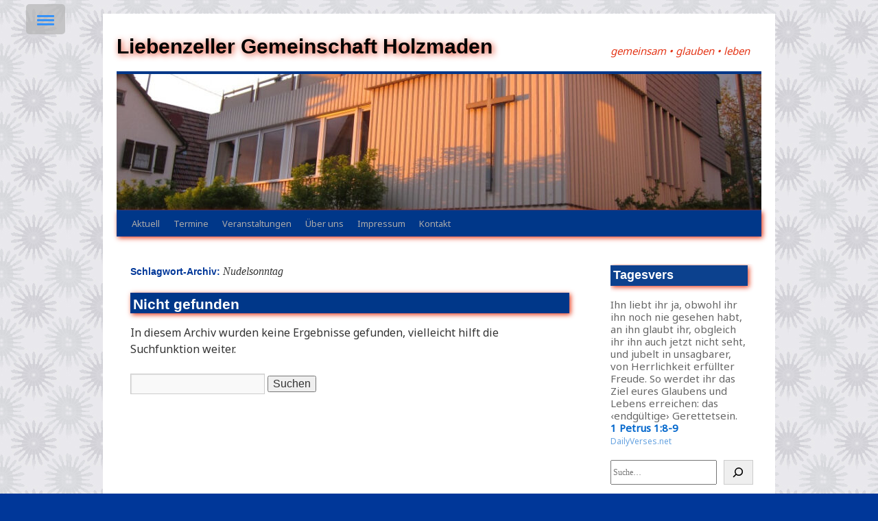

--- FILE ---
content_type: text/html; charset=UTF-8
request_url: https://lgv-holzmaden.de/tag/nudelsonntag/
body_size: 13378
content:
<!DOCTYPE html><html
lang=de><head><meta
charset="UTF-8"><title>
Nudelsonntag | Liebenzeller Gemeinschaft Holzmaden</title><link
rel=profile href=https://gmpg.org/xfn/11><link
rel=stylesheet href=https://lgv-holzmaden.de/wp-content/cache/minify/df6c7.css media=all><link
rel=pingback href=https://lgv-holzmaden.de/xmlrpc.php><meta
name='robots' content='max-image-preview:large'><link
rel=alternate type=application/rss+xml title="Liebenzeller Gemeinschaft Holzmaden &raquo; Feed" href=https://lgv-holzmaden.de/feed/ ><link
rel=alternate type=application/rss+xml title="Liebenzeller Gemeinschaft Holzmaden &raquo; Kommentar-Feed" href=https://lgv-holzmaden.de/comments/feed/ ><link
rel=alternate type=application/rss+xml title="Liebenzeller Gemeinschaft Holzmaden &raquo; Schlagwort-Feed zu Nudelsonntag" href=https://lgv-holzmaden.de/tag/nudelsonntag/feed/ ><style id=wp-img-auto-sizes-contain-inline-css>img:is([sizes=auto i],[sizes^="auto," i]){contain-intrinsic-size:3000px 1500px}
/*# sourceURL=wp-img-auto-sizes-contain-inline-css */</style><style id=wp-emoji-styles-inline-css>img.wp-smiley, img.emoji {
		display: inline !important;
		border: none !important;
		box-shadow: none !important;
		height: 1em !important;
		width: 1em !important;
		margin: 0 0.07em !important;
		vertical-align: -0.1em !important;
		background: none !important;
		padding: 0 !important;
	}
/*# sourceURL=wp-emoji-styles-inline-css */</style><style id=wp-block-library-inline-css>/*<![CDATA[*/:root{--wp-block-synced-color:#7a00df;--wp-block-synced-color--rgb:122,0,223;--wp-bound-block-color:var(--wp-block-synced-color);--wp-editor-canvas-background:#ddd;--wp-admin-theme-color:#007cba;--wp-admin-theme-color--rgb:0,124,186;--wp-admin-theme-color-darker-10:#006ba1;--wp-admin-theme-color-darker-10--rgb:0,107,160.5;--wp-admin-theme-color-darker-20:#005a87;--wp-admin-theme-color-darker-20--rgb:0,90,135;--wp-admin-border-width-focus:2px}@media (min-resolution:192dpi){:root{--wp-admin-border-width-focus:1.5px}}.wp-element-button{cursor:pointer}:root .has-very-light-gray-background-color{background-color:#eee}:root .has-very-dark-gray-background-color{background-color:#313131}:root .has-very-light-gray-color{color:#eee}:root .has-very-dark-gray-color{color:#313131}:root .has-vivid-green-cyan-to-vivid-cyan-blue-gradient-background{background:linear-gradient(135deg,#00d084,#0693e3)}:root .has-purple-crush-gradient-background{background:linear-gradient(135deg,#34e2e4,#4721fb 50%,#ab1dfe)}:root .has-hazy-dawn-gradient-background{background:linear-gradient(135deg,#faaca8,#dad0ec)}:root .has-subdued-olive-gradient-background{background:linear-gradient(135deg,#fafae1,#67a671)}:root .has-atomic-cream-gradient-background{background:linear-gradient(135deg,#fdd79a,#004a59)}:root .has-nightshade-gradient-background{background:linear-gradient(135deg,#330968,#31cdcf)}:root .has-midnight-gradient-background{background:linear-gradient(135deg,#020381,#2874fc)}:root{--wp--preset--font-size--normal:16px;--wp--preset--font-size--huge:42px}.has-regular-font-size{font-size:1em}.has-larger-font-size{font-size:2.625em}.has-normal-font-size{font-size:var(--wp--preset--font-size--normal)}.has-huge-font-size{font-size:var(--wp--preset--font-size--huge)}.has-text-align-center{text-align:center}.has-text-align-left{text-align:left}.has-text-align-right{text-align:right}.has-fit-text{white-space:nowrap!important}#end-resizable-editor-section{display:none}.aligncenter{clear:both}.items-justified-left{justify-content:flex-start}.items-justified-center{justify-content:center}.items-justified-right{justify-content:flex-end}.items-justified-space-between{justify-content:space-between}.screen-reader-text{border:0;clip-path:inset(50%);height:1px;margin:-1px;overflow:hidden;padding:0;position:absolute;width:1px;word-wrap:normal!important}.screen-reader-text:focus{background-color:#ddd;clip-path:none;color:#444;display:block;font-size:1em;height:auto;left:5px;line-height:normal;padding:15px 23px 14px;text-decoration:none;top:5px;width:auto;z-index:100000}html :where(.has-border-color){border-style:solid}html :where([style*=border-top-color]){border-top-style:solid}html :where([style*=border-right-color]){border-right-style:solid}html :where([style*=border-bottom-color]){border-bottom-style:solid}html :where([style*=border-left-color]){border-left-style:solid}html :where([style*=border-width]){border-style:solid}html :where([style*=border-top-width]){border-top-style:solid}html :where([style*=border-right-width]){border-right-style:solid}html :where([style*=border-bottom-width]){border-bottom-style:solid}html :where([style*=border-left-width]){border-left-style:solid}html :where(img[class*=wp-image-]){height:auto;max-width:100%}:where(figure){margin:0 0 1em}html :where(.is-position-sticky){--wp-admin--admin-bar--position-offset:var(--wp-admin--admin-bar--height,0px)}@media screen and (max-width:600px){html :where(.is-position-sticky){--wp-admin--admin-bar--position-offset:0px}}

/*# sourceURL=wp-block-library-inline-css *//*]]>*/</style><style id=wp-block-heading-inline-css>h1:where(.wp-block-heading).has-background,h2:where(.wp-block-heading).has-background,h3:where(.wp-block-heading).has-background,h4:where(.wp-block-heading).has-background,h5:where(.wp-block-heading).has-background,h6:where(.wp-block-heading).has-background{padding:1.25em 2.375em}h1.has-text-align-left[style*=writing-mode]:where([style*=vertical-lr]),h1.has-text-align-right[style*=writing-mode]:where([style*=vertical-rl]),h2.has-text-align-left[style*=writing-mode]:where([style*=vertical-lr]),h2.has-text-align-right[style*=writing-mode]:where([style*=vertical-rl]),h3.has-text-align-left[style*=writing-mode]:where([style*=vertical-lr]),h3.has-text-align-right[style*=writing-mode]:where([style*=vertical-rl]),h4.has-text-align-left[style*=writing-mode]:where([style*=vertical-lr]),h4.has-text-align-right[style*=writing-mode]:where([style*=vertical-rl]),h5.has-text-align-left[style*=writing-mode]:where([style*=vertical-lr]),h5.has-text-align-right[style*=writing-mode]:where([style*=vertical-rl]),h6.has-text-align-left[style*=writing-mode]:where([style*=vertical-lr]),h6.has-text-align-right[style*=writing-mode]:where([style*=vertical-rl]){rotate:180deg}
/*# sourceURL=https://lgv-holzmaden.de/wp-includes/blocks/heading/style.min.css */</style><style id=wp-block-image-inline-css>/*<![CDATA[*/.wp-block-image>a,.wp-block-image>figure>a{display:inline-block}.wp-block-image img{box-sizing:border-box;height:auto;max-width:100%;vertical-align:bottom}@media not (prefers-reduced-motion){.wp-block-image img.hide{visibility:hidden}.wp-block-image img.show{animation:show-content-image .4s}}.wp-block-image[style*=border-radius] img,.wp-block-image[style*=border-radius]>a{border-radius:inherit}.wp-block-image.has-custom-border img{box-sizing:border-box}.wp-block-image.aligncenter{text-align:center}.wp-block-image.alignfull>a,.wp-block-image.alignwide>a{width:100%}.wp-block-image.alignfull img,.wp-block-image.alignwide img{height:auto;width:100%}.wp-block-image .aligncenter,.wp-block-image .alignleft,.wp-block-image .alignright,.wp-block-image.aligncenter,.wp-block-image.alignleft,.wp-block-image.alignright{display:table}.wp-block-image .aligncenter>figcaption,.wp-block-image .alignleft>figcaption,.wp-block-image .alignright>figcaption,.wp-block-image.aligncenter>figcaption,.wp-block-image.alignleft>figcaption,.wp-block-image.alignright>figcaption{caption-side:bottom;display:table-caption}.wp-block-image .alignleft{float:left;margin:.5em 1em .5em 0}.wp-block-image .alignright{float:right;margin:.5em 0 .5em 1em}.wp-block-image .aligncenter{margin-left:auto;margin-right:auto}.wp-block-image :where(figcaption){margin-bottom:1em;margin-top:.5em}.wp-block-image.is-style-circle-mask img{border-radius:9999px}@supports ((-webkit-mask-image:none) or (mask-image:none)) or (-webkit-mask-image:none){.wp-block-image.is-style-circle-mask img{border-radius:0;-webkit-mask-image:url('data:image/svg+xml;utf8,<svg viewBox="0 0 100 100" xmlns=http://www.w3.org/2000/svg><circle cx=50 cy=50 r=50 /></svg>');mask-image:url('data:image/svg+xml;utf8,<svg viewBox="0 0 100 100" xmlns=http://www.w3.org/2000/svg><circle cx=50 cy=50 r=50 /></svg>');mask-mode:alpha;-webkit-mask-position:center;mask-position:center;-webkit-mask-repeat:no-repeat;mask-repeat:no-repeat;-webkit-mask-size:contain;mask-size:contain}}:root :where(.wp-block-image.is-style-rounded img,.wp-block-image .is-style-rounded img){border-radius:9999px}.wp-block-image figure{margin:0}.wp-lightbox-container{display:flex;flex-direction:column;position:relative}.wp-lightbox-container img{cursor:zoom-in}.wp-lightbox-container img:hover+button{opacity:1}.wp-lightbox-container button{align-items:center;backdrop-filter:blur(16px) saturate(180%);background-color:#5a5a5a40;border:none;border-radius:4px;cursor:zoom-in;display:flex;height:20px;justify-content:center;opacity:0;padding:0;position:absolute;right:16px;text-align:center;top:16px;width:20px;z-index:100}@media not (prefers-reduced-motion){.wp-lightbox-container button{transition:opacity .2s ease}}.wp-lightbox-container button:focus-visible{outline:3px auto #5a5a5a40;outline:3px auto -webkit-focus-ring-color;outline-offset:3px}.wp-lightbox-container button:hover{cursor:pointer;opacity:1}.wp-lightbox-container button:focus{opacity:1}.wp-lightbox-container button:focus,.wp-lightbox-container button:hover,.wp-lightbox-container button:not(:hover):not(:active):not(.has-background){background-color:#5a5a5a40;border:none}.wp-lightbox-overlay{box-sizing:border-box;cursor:zoom-out;height:100vh;left:0;overflow:hidden;position:fixed;top:0;visibility:hidden;width:100%;z-index:100000}.wp-lightbox-overlay .close-button{align-items:center;cursor:pointer;display:flex;justify-content:center;min-height:40px;min-width:40px;padding:0;position:absolute;right:calc(env(safe-area-inset-right) + 16px);top:calc(env(safe-area-inset-top) + 16px);z-index:5000000}.wp-lightbox-overlay .close-button:focus,.wp-lightbox-overlay .close-button:hover,.wp-lightbox-overlay .close-button:not(:hover):not(:active):not(.has-background){background:none;border:none}.wp-lightbox-overlay .lightbox-image-container{height:var(--wp--lightbox-container-height);left:50%;overflow:hidden;position:absolute;top:50%;transform:translate(-50%,-50%);transform-origin:top left;width:var(--wp--lightbox-container-width);z-index:9999999999}.wp-lightbox-overlay .wp-block-image{align-items:center;box-sizing:border-box;display:flex;height:100%;justify-content:center;margin:0;position:relative;transform-origin:0 0;width:100%;z-index:3000000}.wp-lightbox-overlay .wp-block-image img{height:var(--wp--lightbox-image-height);min-height:var(--wp--lightbox-image-height);min-width:var(--wp--lightbox-image-width);width:var(--wp--lightbox-image-width)}.wp-lightbox-overlay .wp-block-image figcaption{display:none}.wp-lightbox-overlay button{background:none;border:none}.wp-lightbox-overlay .scrim{background-color:#fff;height:100%;opacity:.9;position:absolute;width:100%;z-index:2000000}.wp-lightbox-overlay.active{visibility:visible}@media not (prefers-reduced-motion){.wp-lightbox-overlay.active{animation:turn-on-visibility .25s both}.wp-lightbox-overlay.active img{animation:turn-on-visibility .35s both}.wp-lightbox-overlay.show-closing-animation:not(.active){animation:turn-off-visibility .35s both}.wp-lightbox-overlay.show-closing-animation:not(.active) img{animation:turn-off-visibility .25s both}.wp-lightbox-overlay.zoom.active{animation:none;opacity:1;visibility:visible}.wp-lightbox-overlay.zoom.active .lightbox-image-container{animation:lightbox-zoom-in .4s}.wp-lightbox-overlay.zoom.active .lightbox-image-container img{animation:none}.wp-lightbox-overlay.zoom.active .scrim{animation:turn-on-visibility .4s forwards}.wp-lightbox-overlay.zoom.show-closing-animation:not(.active){animation:none}.wp-lightbox-overlay.zoom.show-closing-animation:not(.active) .lightbox-image-container{animation:lightbox-zoom-out .4s}.wp-lightbox-overlay.zoom.show-closing-animation:not(.active) .lightbox-image-container img{animation:none}.wp-lightbox-overlay.zoom.show-closing-animation:not(.active) .scrim{animation:turn-off-visibility .4s forwards}}@keyframes show-content-image{0%{visibility:hidden}99%{visibility:hidden}to{visibility:visible}}@keyframes turn-on-visibility{0%{opacity:0}to{opacity:1}}@keyframes turn-off-visibility{0%{opacity:1;visibility:visible}99%{opacity:0;visibility:visible}to{opacity:0;visibility:hidden}}@keyframes lightbox-zoom-in{0%{transform:translate(calc((-100vw + var(--wp--lightbox-scrollbar-width))/2 + var(--wp--lightbox-initial-left-position)),calc(-50vh + var(--wp--lightbox-initial-top-position))) scale(var(--wp--lightbox-scale))}to{transform:translate(-50%,-50%) scale(1)}}@keyframes lightbox-zoom-out{0%{transform:translate(-50%,-50%) scale(1);visibility:visible}99%{visibility:visible}to{transform:translate(calc((-100vw + var(--wp--lightbox-scrollbar-width))/2 + var(--wp--lightbox-initial-left-position)),calc(-50vh + var(--wp--lightbox-initial-top-position))) scale(var(--wp--lightbox-scale));visibility:hidden}}
/*# sourceURL=https://lgv-holzmaden.de/wp-includes/blocks/image/style.min.css *//*]]>*/</style><style id=wp-block-image-theme-inline-css>:root :where(.wp-block-image figcaption){color:#555;font-size:13px;text-align:center}.is-dark-theme :root :where(.wp-block-image figcaption){color:#ffffffa6}.wp-block-image{margin:0 0 1em}
/*# sourceURL=https://lgv-holzmaden.de/wp-includes/blocks/image/theme.min.css */</style><style id=wp-block-search-inline-css>.wp-block-search__button{margin-left:10px;word-break:normal}.wp-block-search__button.has-icon{line-height:0}.wp-block-search__button svg{height:1.25em;min-height:24px;min-width:24px;width:1.25em;fill:currentColor;vertical-align:text-bottom}:where(.wp-block-search__button){border:1px solid #ccc;padding:6px 10px}.wp-block-search__inside-wrapper{display:flex;flex:auto;flex-wrap:nowrap;max-width:100%}.wp-block-search__label{width:100%}.wp-block-search.wp-block-search__button-only .wp-block-search__button{box-sizing:border-box;display:flex;flex-shrink:0;justify-content:center;margin-left:0;max-width:100%}.wp-block-search.wp-block-search__button-only .wp-block-search__inside-wrapper{min-width:0!important;transition-property:width}.wp-block-search.wp-block-search__button-only .wp-block-search__input{flex-basis:100%;transition-duration:.3s}.wp-block-search.wp-block-search__button-only.wp-block-search__searchfield-hidden,.wp-block-search.wp-block-search__button-only.wp-block-search__searchfield-hidden .wp-block-search__inside-wrapper{overflow:hidden}.wp-block-search.wp-block-search__button-only.wp-block-search__searchfield-hidden .wp-block-search__input{border-left-width:0!important;border-right-width:0!important;flex-basis:0;flex-grow:0;margin:0;min-width:0!important;padding-left:0!important;padding-right:0!important;width:0!important}:where(.wp-block-search__input){appearance:none;border:1px solid #949494;flex-grow:1;font-family:inherit;font-size:inherit;font-style:inherit;font-weight:inherit;letter-spacing:inherit;line-height:inherit;margin-left:0;margin-right:0;min-width:3rem;padding:8px;text-decoration:unset!important;text-transform:inherit}:where(.wp-block-search__button-inside .wp-block-search__inside-wrapper){background-color:#fff;border:1px solid #949494;box-sizing:border-box;padding:4px}:where(.wp-block-search__button-inside .wp-block-search__inside-wrapper) .wp-block-search__input{border:none;border-radius:0;padding:0 4px}:where(.wp-block-search__button-inside .wp-block-search__inside-wrapper) .wp-block-search__input:focus{outline:none}:where(.wp-block-search__button-inside .wp-block-search__inside-wrapper) :where(.wp-block-search__button){padding:4px 8px}.wp-block-search.aligncenter .wp-block-search__inside-wrapper{margin:auto}.wp-block[data-align=right] .wp-block-search.wp-block-search__button-only .wp-block-search__inside-wrapper{float:right}
/*# sourceURL=https://lgv-holzmaden.de/wp-includes/blocks/search/style.min.css */</style><style id=wp-block-search-theme-inline-css>.wp-block-search .wp-block-search__label{font-weight:700}.wp-block-search__button{border:1px solid #ccc;padding:.375em .625em}
/*# sourceURL=https://lgv-holzmaden.de/wp-includes/blocks/search/theme.min.css */</style><style id=wp-block-columns-inline-css>.wp-block-columns{box-sizing:border-box;display:flex;flex-wrap:wrap!important}@media (min-width:782px){.wp-block-columns{flex-wrap:nowrap!important}}.wp-block-columns{align-items:normal!important}.wp-block-columns.are-vertically-aligned-top{align-items:flex-start}.wp-block-columns.are-vertically-aligned-center{align-items:center}.wp-block-columns.are-vertically-aligned-bottom{align-items:flex-end}@media (max-width:781px){.wp-block-columns:not(.is-not-stacked-on-mobile)>.wp-block-column{flex-basis:100%!important}}@media (min-width:782px){.wp-block-columns:not(.is-not-stacked-on-mobile)>.wp-block-column{flex-basis:0;flex-grow:1}.wp-block-columns:not(.is-not-stacked-on-mobile)>.wp-block-column[style*=flex-basis]{flex-grow:0}}.wp-block-columns.is-not-stacked-on-mobile{flex-wrap:nowrap!important}.wp-block-columns.is-not-stacked-on-mobile>.wp-block-column{flex-basis:0;flex-grow:1}.wp-block-columns.is-not-stacked-on-mobile>.wp-block-column[style*=flex-basis]{flex-grow:0}:where(.wp-block-columns){margin-bottom:1.75em}:where(.wp-block-columns.has-background){padding:1.25em 2.375em}.wp-block-column{flex-grow:1;min-width:0;overflow-wrap:break-word;word-break:break-word}.wp-block-column.is-vertically-aligned-top{align-self:flex-start}.wp-block-column.is-vertically-aligned-center{align-self:center}.wp-block-column.is-vertically-aligned-bottom{align-self:flex-end}.wp-block-column.is-vertically-aligned-stretch{align-self:stretch}.wp-block-column.is-vertically-aligned-bottom,.wp-block-column.is-vertically-aligned-center,.wp-block-column.is-vertically-aligned-top{width:100%}
/*# sourceURL=https://lgv-holzmaden.de/wp-includes/blocks/columns/style.min.css */</style><style id=global-styles-inline-css>/*<![CDATA[*/:root{--wp--preset--aspect-ratio--square: 1;--wp--preset--aspect-ratio--4-3: 4/3;--wp--preset--aspect-ratio--3-4: 3/4;--wp--preset--aspect-ratio--3-2: 3/2;--wp--preset--aspect-ratio--2-3: 2/3;--wp--preset--aspect-ratio--16-9: 16/9;--wp--preset--aspect-ratio--9-16: 9/16;--wp--preset--color--black: #000;--wp--preset--color--cyan-bluish-gray: #abb8c3;--wp--preset--color--white: #fff;--wp--preset--color--pale-pink: #f78da7;--wp--preset--color--vivid-red: #cf2e2e;--wp--preset--color--luminous-vivid-orange: #ff6900;--wp--preset--color--luminous-vivid-amber: #fcb900;--wp--preset--color--light-green-cyan: #7bdcb5;--wp--preset--color--vivid-green-cyan: #00d084;--wp--preset--color--pale-cyan-blue: #8ed1fc;--wp--preset--color--vivid-cyan-blue: #0693e3;--wp--preset--color--vivid-purple: #9b51e0;--wp--preset--color--blue: #0066cc;--wp--preset--color--medium-gray: #666;--wp--preset--color--light-gray: #f1f1f1;--wp--preset--gradient--vivid-cyan-blue-to-vivid-purple: linear-gradient(135deg,rgb(6,147,227) 0%,rgb(155,81,224) 100%);--wp--preset--gradient--light-green-cyan-to-vivid-green-cyan: linear-gradient(135deg,rgb(122,220,180) 0%,rgb(0,208,130) 100%);--wp--preset--gradient--luminous-vivid-amber-to-luminous-vivid-orange: linear-gradient(135deg,rgb(252,185,0) 0%,rgb(255,105,0) 100%);--wp--preset--gradient--luminous-vivid-orange-to-vivid-red: linear-gradient(135deg,rgb(255,105,0) 0%,rgb(207,46,46) 100%);--wp--preset--gradient--very-light-gray-to-cyan-bluish-gray: linear-gradient(135deg,rgb(238,238,238) 0%,rgb(169,184,195) 100%);--wp--preset--gradient--cool-to-warm-spectrum: linear-gradient(135deg,rgb(74,234,220) 0%,rgb(151,120,209) 20%,rgb(207,42,186) 40%,rgb(238,44,130) 60%,rgb(251,105,98) 80%,rgb(254,248,76) 100%);--wp--preset--gradient--blush-light-purple: linear-gradient(135deg,rgb(255,206,236) 0%,rgb(152,150,240) 100%);--wp--preset--gradient--blush-bordeaux: linear-gradient(135deg,rgb(254,205,165) 0%,rgb(254,45,45) 50%,rgb(107,0,62) 100%);--wp--preset--gradient--luminous-dusk: linear-gradient(135deg,rgb(255,203,112) 0%,rgb(199,81,192) 50%,rgb(65,88,208) 100%);--wp--preset--gradient--pale-ocean: linear-gradient(135deg,rgb(255,245,203) 0%,rgb(182,227,212) 50%,rgb(51,167,181) 100%);--wp--preset--gradient--electric-grass: linear-gradient(135deg,rgb(202,248,128) 0%,rgb(113,206,126) 100%);--wp--preset--gradient--midnight: linear-gradient(135deg,rgb(2,3,129) 0%,rgb(40,116,252) 100%);--wp--preset--font-size--small: 13px;--wp--preset--font-size--medium: 20px;--wp--preset--font-size--large: 36px;--wp--preset--font-size--x-large: 42px;--wp--preset--spacing--20: 0.44rem;--wp--preset--spacing--30: 0.67rem;--wp--preset--spacing--40: 1rem;--wp--preset--spacing--50: 1.5rem;--wp--preset--spacing--60: 2.25rem;--wp--preset--spacing--70: 3.38rem;--wp--preset--spacing--80: 5.06rem;--wp--preset--shadow--natural: 6px 6px 9px rgba(0, 0, 0, 0.2);--wp--preset--shadow--deep: 12px 12px 50px rgba(0, 0, 0, 0.4);--wp--preset--shadow--sharp: 6px 6px 0px rgba(0, 0, 0, 0.2);--wp--preset--shadow--outlined: 6px 6px 0px -3px rgb(255, 255, 255), 6px 6px rgb(0, 0, 0);--wp--preset--shadow--crisp: 6px 6px 0px rgb(0, 0, 0);}:where(.is-layout-flex){gap: 0.5em;}:where(.is-layout-grid){gap: 0.5em;}body .is-layout-flex{display: flex;}.is-layout-flex{flex-wrap: wrap;align-items: center;}.is-layout-flex > :is(*, div){margin: 0;}body .is-layout-grid{display: grid;}.is-layout-grid > :is(*, div){margin: 0;}:where(.wp-block-columns.is-layout-flex){gap: 2em;}:where(.wp-block-columns.is-layout-grid){gap: 2em;}:where(.wp-block-post-template.is-layout-flex){gap: 1.25em;}:where(.wp-block-post-template.is-layout-grid){gap: 1.25em;}.has-black-color{color: var(--wp--preset--color--black) !important;}.has-cyan-bluish-gray-color{color: var(--wp--preset--color--cyan-bluish-gray) !important;}.has-white-color{color: var(--wp--preset--color--white) !important;}.has-pale-pink-color{color: var(--wp--preset--color--pale-pink) !important;}.has-vivid-red-color{color: var(--wp--preset--color--vivid-red) !important;}.has-luminous-vivid-orange-color{color: var(--wp--preset--color--luminous-vivid-orange) !important;}.has-luminous-vivid-amber-color{color: var(--wp--preset--color--luminous-vivid-amber) !important;}.has-light-green-cyan-color{color: var(--wp--preset--color--light-green-cyan) !important;}.has-vivid-green-cyan-color{color: var(--wp--preset--color--vivid-green-cyan) !important;}.has-pale-cyan-blue-color{color: var(--wp--preset--color--pale-cyan-blue) !important;}.has-vivid-cyan-blue-color{color: var(--wp--preset--color--vivid-cyan-blue) !important;}.has-vivid-purple-color{color: var(--wp--preset--color--vivid-purple) !important;}.has-black-background-color{background-color: var(--wp--preset--color--black) !important;}.has-cyan-bluish-gray-background-color{background-color: var(--wp--preset--color--cyan-bluish-gray) !important;}.has-white-background-color{background-color: var(--wp--preset--color--white) !important;}.has-pale-pink-background-color{background-color: var(--wp--preset--color--pale-pink) !important;}.has-vivid-red-background-color{background-color: var(--wp--preset--color--vivid-red) !important;}.has-luminous-vivid-orange-background-color{background-color: var(--wp--preset--color--luminous-vivid-orange) !important;}.has-luminous-vivid-amber-background-color{background-color: var(--wp--preset--color--luminous-vivid-amber) !important;}.has-light-green-cyan-background-color{background-color: var(--wp--preset--color--light-green-cyan) !important;}.has-vivid-green-cyan-background-color{background-color: var(--wp--preset--color--vivid-green-cyan) !important;}.has-pale-cyan-blue-background-color{background-color: var(--wp--preset--color--pale-cyan-blue) !important;}.has-vivid-cyan-blue-background-color{background-color: var(--wp--preset--color--vivid-cyan-blue) !important;}.has-vivid-purple-background-color{background-color: var(--wp--preset--color--vivid-purple) !important;}.has-black-border-color{border-color: var(--wp--preset--color--black) !important;}.has-cyan-bluish-gray-border-color{border-color: var(--wp--preset--color--cyan-bluish-gray) !important;}.has-white-border-color{border-color: var(--wp--preset--color--white) !important;}.has-pale-pink-border-color{border-color: var(--wp--preset--color--pale-pink) !important;}.has-vivid-red-border-color{border-color: var(--wp--preset--color--vivid-red) !important;}.has-luminous-vivid-orange-border-color{border-color: var(--wp--preset--color--luminous-vivid-orange) !important;}.has-luminous-vivid-amber-border-color{border-color: var(--wp--preset--color--luminous-vivid-amber) !important;}.has-light-green-cyan-border-color{border-color: var(--wp--preset--color--light-green-cyan) !important;}.has-vivid-green-cyan-border-color{border-color: var(--wp--preset--color--vivid-green-cyan) !important;}.has-pale-cyan-blue-border-color{border-color: var(--wp--preset--color--pale-cyan-blue) !important;}.has-vivid-cyan-blue-border-color{border-color: var(--wp--preset--color--vivid-cyan-blue) !important;}.has-vivid-purple-border-color{border-color: var(--wp--preset--color--vivid-purple) !important;}.has-vivid-cyan-blue-to-vivid-purple-gradient-background{background: var(--wp--preset--gradient--vivid-cyan-blue-to-vivid-purple) !important;}.has-light-green-cyan-to-vivid-green-cyan-gradient-background{background: var(--wp--preset--gradient--light-green-cyan-to-vivid-green-cyan) !important;}.has-luminous-vivid-amber-to-luminous-vivid-orange-gradient-background{background: var(--wp--preset--gradient--luminous-vivid-amber-to-luminous-vivid-orange) !important;}.has-luminous-vivid-orange-to-vivid-red-gradient-background{background: var(--wp--preset--gradient--luminous-vivid-orange-to-vivid-red) !important;}.has-very-light-gray-to-cyan-bluish-gray-gradient-background{background: var(--wp--preset--gradient--very-light-gray-to-cyan-bluish-gray) !important;}.has-cool-to-warm-spectrum-gradient-background{background: var(--wp--preset--gradient--cool-to-warm-spectrum) !important;}.has-blush-light-purple-gradient-background{background: var(--wp--preset--gradient--blush-light-purple) !important;}.has-blush-bordeaux-gradient-background{background: var(--wp--preset--gradient--blush-bordeaux) !important;}.has-luminous-dusk-gradient-background{background: var(--wp--preset--gradient--luminous-dusk) !important;}.has-pale-ocean-gradient-background{background: var(--wp--preset--gradient--pale-ocean) !important;}.has-electric-grass-gradient-background{background: var(--wp--preset--gradient--electric-grass) !important;}.has-midnight-gradient-background{background: var(--wp--preset--gradient--midnight) !important;}.has-small-font-size{font-size: var(--wp--preset--font-size--small) !important;}.has-medium-font-size{font-size: var(--wp--preset--font-size--medium) !important;}.has-large-font-size{font-size: var(--wp--preset--font-size--large) !important;}.has-x-large-font-size{font-size: var(--wp--preset--font-size--x-large) !important;}
:where(.wp-block-columns.is-layout-flex){gap: 2em;}:where(.wp-block-columns.is-layout-grid){gap: 2em;}
/*# sourceURL=global-styles-inline-css *//*]]>*/</style><style id=core-block-supports-inline-css>.wp-container-core-columns-is-layout-9d6595d7{flex-wrap:nowrap;}
/*# sourceURL=core-block-supports-inline-css */</style><style id=classic-theme-styles-inline-css>/*! This file is auto-generated */
.wp-block-button__link{color:#fff;background-color:#32373c;border-radius:9999px;box-shadow:none;text-decoration:none;padding:calc(.667em + 2px) calc(1.333em + 2px);font-size:1.125em}.wp-block-file__button{background:#32373c;color:#fff;text-decoration:none}
/*# sourceURL=/wp-includes/css/classic-themes.min.css */</style><link
rel=stylesheet href=https://lgv-holzmaden.de/wp-content/cache/minify/e7fd9.css media=all> <script src=https://lgv-holzmaden.de/wp-content/cache/minify/65939.js></script> <link
rel=https://api.w.org/ href=https://lgv-holzmaden.de/wp-json/ ><link
rel=alternate title=JSON type=application/json href=https://lgv-holzmaden.de/wp-json/wp/v2/tags/45><link
rel=EditURI type=application/rsd+xml title=RSD href=https://lgv-holzmaden.de/xmlrpc.php?rsd><meta
name="generator" content="WordPress 6.9"><style media=screen>body{ font-family:"Noto Sans", arial, sans-serif;}
	h1{ font-family:"Noto Sans", arial, sans-serif;}
	h2{ font-family:"Noto Sans", arial, sans-serif;}
	h3{ font-family:"Noto Sans", arial, sans-serif;}
	h6{ font-family:"Noto Sans", arial, sans-serif;}
	blockquote{ font-family:"Noto Sans", arial, sans-serif;}
	p{ font-family:"Noto Sans", arial, sans-serif;}
	li{ font-family:"Noto Sans", arial, sans-serif;}
	h5{ font-family:"Square Peg", arial, sans-serif;}
	h6{ font-family:"Square Peg", arial, sans-serif;}
	blockquote{ font-family:"Noto Serif", arial, sans-serif;}</style><style id=custom-background-css>body.custom-background { background-color: #003799; background-image: url("https://missionsheim.de/wp-content/uploads/2023/01/CountrySuncGwendrilla_gray.jpg"); background-position: left top; background-size: auto; background-repeat: repeat; background-attachment: fixed; }</style><link
rel=icon href=https://lgv-holzmaden.de/wp-content/uploads/2023/01/cropped-LGV-Logo-ohne-text-RGB-e1674845249541-32x32.gif sizes=32x32><link
rel=icon href=https://lgv-holzmaden.de/wp-content/uploads/2023/01/cropped-LGV-Logo-ohne-text-RGB-e1674845249541-192x192.gif sizes=192x192><link
rel=apple-touch-icon href=https://lgv-holzmaden.de/wp-content/uploads/2023/01/cropped-LGV-Logo-ohne-text-RGB-e1674845249541-180x180.gif><meta
name="msapplication-TileImage" content="https://lgv-holzmaden.de/wp-content/uploads/2023/01/cropped-LGV-Logo-ohne-text-RGB-e1674845249541-270x270.gif"><link
rel=stylesheet href=https://lgv-holzmaden.de/wp-content/cache/minify/18889.css media=all></head><body
class="archive tag tag-nudelsonntag tag-45 custom-background wp-theme-twentyten">
<button
type=button  aria-controls=rmp-container-248 aria-label="Menu Trigger" id=rmp_menu_trigger-248  class="rmp_menu_trigger rmp-menu-trigger-boring">
<span
class=rmp-trigger-box>
<span
class=responsive-menu-pro-inner></span>
</span>
</button><div
id=rmp-container-248 class="rmp-container rmp-container rmp-slide-left"><div
id=rmp-menu-title-248 class=rmp-menu-title>
<a
href=https://missionsheim.de target=_self class=rmp-menu-title-link id=rmp-menu-title-link>
<img
class=rmp-menu-title-image src=https://missionsheim.de/wp-content/uploads/2023/05/LGV_Logo_848x848_effect.png alt width=100 height=100><span>Liebenzeller Gemeinschaft Holzmaden</span>		</a></div><div
id=rmp-menu-wrap-248 class=rmp-menu-wrap><ul
id=rmp-menu-248 class=rmp-menu role=menubar aria-label=Menue><li
id=rmp-menu-item-270 class=" menu-item menu-item-type-post_type menu-item-object-page menu-item-home rmp-menu-item rmp-menu-top-level-item" role=none><a
href=https://lgv-holzmaden.de/  class=rmp-menu-item-link  role=menuitem  >Aktuell</a></li><li
id=rmp-menu-item-1458 class=" menu-item menu-item-type-custom menu-item-object-custom menu-item-has-children rmp-menu-item rmp-menu-item-has-children rmp-menu-top-level-item" role=none><a
href=#  class=rmp-menu-item-link  role=menuitem  >Termine<div
class=rmp-menu-subarrow><span
class="rmp-font-icon dashicons dashicons-arrow-up-alt2 "></span></div></a><ul
aria-label=Termine
role=menu data-depth=2
class="rmp-submenu rmp-submenu-depth-1"><li
id=rmp-menu-item-279 class=" menu-item menu-item-type-post_type menu-item-object-page rmp-menu-item rmp-menu-sub-level-item" role=none><a
href=https://lgv-holzmaden.de/veranstaltungen/  class=rmp-menu-item-link  role=menuitem  >Veranstaltungen</a></li><li
id=rmp-menu-item-271 class=" menu-item menu-item-type-post_type menu-item-object-page rmp-menu-item rmp-menu-sub-level-item" role=none><a
href=https://lgv-holzmaden.de/veranstaltungskalender/  class=rmp-menu-item-link  role=menuitem  >Terminliste</a></li><li
id=rmp-menu-item-401 class=" menu-item menu-item-type-post_type menu-item-object-page rmp-menu-item rmp-menu-sub-level-item" role=none><a
href=https://lgv-holzmaden.de/veranstaltungen/kalender/  class=rmp-menu-item-link  role=menuitem  >Kalender</a></li></ul></li><li
id=rmp-menu-item-1460 class=" menu-item menu-item-type-custom menu-item-object-custom menu-item-has-children rmp-menu-item rmp-menu-item-has-children rmp-menu-top-level-item" role=none><a
href=#  class=rmp-menu-item-link  role=menuitem  >Veranstaltungen<div
class=rmp-menu-subarrow><span
class="rmp-font-icon dashicons dashicons-arrow-up-alt2 "></span></div></a><ul
aria-label=Veranstaltungen
role=menu data-depth=2
class="rmp-submenu rmp-submenu-depth-1"><li
id=rmp-menu-item-272 class=" menu-item menu-item-type-post_type menu-item-object-page rmp-menu-item rmp-menu-sub-level-item" role=none><a
href=https://lgv-holzmaden.de/veranstaltungen/gottesdienst/  class=rmp-menu-item-link  role=menuitem  >Gottesdienst</a></li><li
id=rmp-menu-item-278 class=" menu-item menu-item-type-post_type menu-item-object-page rmp-menu-item rmp-menu-sub-level-item" role=none><a
href=https://lgv-holzmaden.de/aufatmen/  class=rmp-menu-item-link  role=menuitem  >Frauentreff Aufatmen</a></li><li
id=rmp-menu-item-395 class=" menu-item menu-item-type-post_type menu-item-object-page rmp-menu-item rmp-menu-sub-level-item" role=none><a
href=https://lgv-holzmaden.de/mip/  class=rmp-menu-item-link  role=menuitem  >Moms in Prayer</a></li><li
id=rmp-menu-item-277 class=" menu-item menu-item-type-post_type menu-item-object-page rmp-menu-item rmp-menu-sub-level-item" role=none><a
href=https://lgv-holzmaden.de/veranstaltungen/nudelsonntag/  class=rmp-menu-item-link  role=menuitem  >Nudelsonntag</a></li></ul></li><li
id=rmp-menu-item-1461 class=" menu-item menu-item-type-custom menu-item-object-custom menu-item-has-children rmp-menu-item rmp-menu-item-has-children rmp-menu-top-level-item" role=none><a
href=#  class=rmp-menu-item-link  role=menuitem  >Über uns<div
class=rmp-menu-subarrow><span
class="rmp-font-icon dashicons dashicons-arrow-up-alt2 "></span></div></a><ul
aria-label="Über uns"
role=menu data-depth=2
class="rmp-submenu rmp-submenu-depth-1"><li
id=rmp-menu-item-396 class=" menu-item menu-item-type-post_type menu-item-object-page menu-item-has-children rmp-menu-item rmp-menu-item-has-children rmp-menu-sub-level-item" role=none><a
href=https://lgv-holzmaden.de/ueber-uns/  class=rmp-menu-item-link  role=menuitem  >Über uns<div
class=rmp-menu-subarrow><span
class="rmp-font-icon dashicons dashicons-arrow-up-alt2 "></span></div></a><ul
aria-label="Über uns"
role=menu data-depth=3
class="rmp-submenu rmp-submenu-depth-2"><li
id=rmp-menu-item-420 class=" menu-item menu-item-type-post_type menu-item-object-page rmp-menu-item rmp-menu-sub-level-item" role=none><a
href=https://lgv-holzmaden.de/ueber-uns/  class=rmp-menu-item-link  role=menuitem  >Liebenzeller Gemeinschaft</a></li><li
id=rmp-menu-item-421 class=" menu-item menu-item-type-post_type menu-item-object-page rmp-menu-item rmp-menu-sub-level-item" role=none><a
href=https://lgv-holzmaden.de/ueber-uns/missionsheim/  class=rmp-menu-item-link  role=menuitem  >Missionsheim</a></li><li
id=rmp-menu-item-400 class=" menu-item menu-item-type-post_type menu-item-object-page rmp-menu-item rmp-menu-sub-level-item" role=none><a
href=https://lgv-holzmaden.de/ueber-uns/geschichte/  class=rmp-menu-item-link  role=menuitem  >Geschichte</a></li><li
id=rmp-menu-item-398 class=" menu-item menu-item-type-post_type menu-item-object-page rmp-menu-item rmp-menu-sub-level-item" role=none><a
href=https://lgv-holzmaden.de/ueber-uns/jugendreferent/  class=rmp-menu-item-link  role=menuitem  >Jugendreferent</a></li><li
id=rmp-menu-item-397 class=" menu-item menu-item-type-post_type menu-item-object-page rmp-menu-item rmp-menu-sub-level-item" role=none><a
href=https://lgv-holzmaden.de/ueber-uns/mission/  class=rmp-menu-item-link  role=menuitem  >Mission</a></li></ul></li><li
id=rmp-menu-item-399 class=" menu-item menu-item-type-post_type menu-item-object-page rmp-menu-item rmp-menu-sub-level-item" role=none><a
href=https://lgv-holzmaden.de/ueber-uns/jugendreferent/praktikantenliste/  class=rmp-menu-item-link  role=menuitem  >Liste ehemaliger</a></li></ul></li><li
id=rmp-menu-item-422 class=" menu-item menu-item-type-post_type menu-item-object-page rmp-menu-item rmp-menu-top-level-item" role=none><a
href=https://lgv-holzmaden.de/kontakt/  class=rmp-menu-item-link  role=menuitem  >Kontakt</a></li><li
id=rmp-menu-item-423 class=" menu-item menu-item-type-post_type menu-item-object-page menu-item-has-children rmp-menu-item rmp-menu-item-has-children rmp-menu-top-level-item" role=none><a
href=https://lgv-holzmaden.de/impressum/  class=rmp-menu-item-link  role=menuitem  >Impressum<div
class=rmp-menu-subarrow><span
class="rmp-font-icon dashicons dashicons-arrow-up-alt2 "></span></div></a><ul
aria-label=Impressum
role=menu data-depth=2
class="rmp-submenu rmp-submenu-depth-1"><li
id=rmp-menu-item-1462 class=" menu-item menu-item-type-post_type menu-item-object-page rmp-menu-item rmp-menu-sub-level-item" role=none><a
href=https://lgv-holzmaden.de/impressum/  class=rmp-menu-item-link  role=menuitem  >Impressum</a></li><li
id=rmp-menu-item-424 class=" menu-item menu-item-type-post_type menu-item-object-page menu-item-privacy-policy rmp-menu-item rmp-menu-sub-level-item" role=none><a
href=https://lgv-holzmaden.de/impressum/datenschutzerklaerung/  class=rmp-menu-item-link  role=menuitem  >Datenschutzerklärung</a></li></ul></li></ul></div><div
id=rmp-search-box-248 class=rmp-search-box><form
action=https://lgv-holzmaden.de/ class=rmp-search-form role=search>
<input
type=search name=s title=Search placeholder=Suche class=rmp-search-box></form></div></div><div
id=wrapper class=hfeed>
<a
href=#content class="screen-reader-text skip-link">Zum Inhalt springen</a><div
id=header><div
id=masthead><div
id=branding role=banner><div
id=site-title>
<span>
<a
href=https://lgv-holzmaden.de/ rel=home >Liebenzeller Gemeinschaft Holzmaden</a>
</span></div><div
id=site-description>gemeinsam • glauben • leben</div>
<img
src=https://missionsheim.de/wp-content/uploads/2023/01/cropped-Missionsheim_Banner_by_Simon.jpg width=940 height=198 alt="Liebenzeller Gemeinschaft Holzmaden" srcset="https://lgv-holzmaden.de/wp-content/uploads/2023/01/cropped-Missionsheim_Banner_by_Simon.jpg 940w, https://lgv-holzmaden.de/wp-content/uploads/2023/01/cropped-Missionsheim_Banner_by_Simon-300x63.jpg 300w, https://lgv-holzmaden.de/wp-content/uploads/2023/01/cropped-Missionsheim_Banner_by_Simon-768x162.jpg 768w" sizes="(max-width: 940px) 100vw, 940px" decoding=async fetchpriority=high></div><div
id=access role=navigation><div
class=menu-header><ul
id=menu-lgv class=menu><li
id=menu-item-470 class="menu-item menu-item-type-post_type menu-item-object-page menu-item-home menu-item-470"><a
href=https://lgv-holzmaden.de/ >Aktuell</a></li>
<li
id=menu-item-489 class="menu-item menu-item-type-custom menu-item-object-custom menu-item-has-children menu-item-489"><a>Termine</a><ul
class=sub-menu>
<li
id=menu-item-477 class="menu-item menu-item-type-post_type menu-item-object-page menu-item-477"><a
href=https://lgv-holzmaden.de/veranstaltungen/kalender/ >Kalender</a></li>
<li
id=menu-item-475 class="menu-item menu-item-type-post_type menu-item-object-page menu-item-475"><a
href=https://lgv-holzmaden.de/veranstaltungen/ >Veranstaltungen (Liste)</a></li>
<li
id=menu-item-478 class="menu-item menu-item-type-post_type menu-item-object-page menu-item-478"><a
href=https://lgv-holzmaden.de/veranstaltungskalender/ >Veranstaltungskalender</a></li></ul>
</li>
<li
id=menu-item-491 class="menu-item menu-item-type-custom menu-item-object-custom menu-item-has-children menu-item-491"><a>Veranstaltungen</a><ul
class=sub-menu>
<li
id=menu-item-476 class="menu-item menu-item-type-post_type menu-item-object-page menu-item-476"><a
href=https://lgv-holzmaden.de/veranstaltungen/gottesdienst/ >Gemeinschaftsgottesdienst</a></li>
<li
id=menu-item-480 class="menu-item menu-item-type-post_type menu-item-object-page menu-item-480"><a
href=https://lgv-holzmaden.de/aufatmen/ >Frauentreff Aufatmen</a></li>
<li
id=menu-item-479 class="menu-item menu-item-type-post_type menu-item-object-page menu-item-479"><a
href=https://lgv-holzmaden.de/mip/ >Moms in Prayer</a></li>
<li
id=menu-item-471 class="menu-item menu-item-type-post_type menu-item-object-page menu-item-471"><a
href=https://lgv-holzmaden.de/veranstaltungen/nudelsonntag/ >Nudelsonntag</a></li>
<li
id=menu-item-1321 class="menu-item menu-item-type-post_type menu-item-object-page menu-item-1321"><a
href=https://lgv-holzmaden.de/veranstaltungen/ >Unter der Woche</a></li></ul>
</li>
<li
id=menu-item-490 class="menu-item menu-item-type-custom menu-item-object-custom menu-item-has-children menu-item-490"><a
href=#>Über uns</a><ul
class=sub-menu>
<li
id=menu-item-481 class="menu-item menu-item-type-post_type menu-item-object-page menu-item-481"><a
href=https://lgv-holzmaden.de/ueber-uns/ >Liebenzeller Gemeinschaft</a></li>
<li
id=menu-item-484 class="menu-item menu-item-type-post_type menu-item-object-page menu-item-484"><a
href=https://lgv-holzmaden.de/ueber-uns/jugendreferent/ >Jugendreferent</a></li>
<li
id=menu-item-485 class="menu-item menu-item-type-post_type menu-item-object-page menu-item-485"><a
href=https://lgv-holzmaden.de/ueber-uns/jugendreferent/praktikantenliste/ >Liste ehemaliger</a></li>
<li
id=menu-item-1657 class="menu-item menu-item-type-custom menu-item-object-custom menu-item-has-children menu-item-1657"><a
href=#>Missionsheim ▼</a><ul
class=sub-menu>
<li
id=menu-item-482 class="menu-item menu-item-type-post_type menu-item-object-page menu-item-482"><a
href=https://lgv-holzmaden.de/ueber-uns/missionsheim/ >Das &#8222;Missionsheim&#8220;</a></li>
<li
id=menu-item-1656 class="menu-item menu-item-type-post_type menu-item-object-page menu-item-1656"><a
href=https://lgv-holzmaden.de/ueber-uns/missionsheim/sanierung-2025-2026/ >Sanierung 2025-2026</a></li>
<li
id=menu-item-483 class="menu-item menu-item-type-post_type menu-item-object-page menu-item-483"><a
href=https://lgv-holzmaden.de/ueber-uns/geschichte/ >Geschichte</a></li></ul>
</li>
<li
id=menu-item-486 class="menu-item menu-item-type-post_type menu-item-object-page menu-item-486"><a
href=https://lgv-holzmaden.de/ueber-uns/mission/ >Mission</a></li>
<li
id=menu-item-472 class="menu-item menu-item-type-post_type menu-item-object-page menu-item-472"><a
href=https://lgv-holzmaden.de/anfahrt-2/ >Anfahrt</a></li></ul>
</li>
<li
id=menu-item-487 class="menu-item menu-item-type-post_type menu-item-object-page menu-item-has-children menu-item-487"><a
href=https://lgv-holzmaden.de/impressum/ >Impressum</a><ul
class=sub-menu>
<li
id=menu-item-488 class="menu-item menu-item-type-post_type menu-item-object-page menu-item-privacy-policy menu-item-488"><a
rel=privacy-policy href=https://lgv-holzmaden.de/impressum/datenschutzerklaerung/ >Datenschutzerklärung</a></li></ul>
</li>
<li
id=menu-item-492 class="menu-item menu-item-type-post_type menu-item-object-page menu-item-492"><a
href=https://lgv-holzmaden.de/kontakt/ >Kontakt</a></li></ul></div></div></div></div><div
id=main><div
id=container><div
id=content role=main><h1 class="page-title">
Schlagwort-Archiv: <span>Nudelsonntag</span></h1><div
id=post-0 class="post error404 not-found"><h1 class="entry-title">Nicht gefunden</h1><div
class=entry-content><p>In diesem Archiv wurden keine Ergebnisse gefunden, vielleicht hilft die Suchfunktion weiter.</p><form
role=search method=get id=searchform class=searchform action=https://lgv-holzmaden.de/ ><div>
<label
class=screen-reader-text for=s>Suche nach:</label>
<input
type=text value name=s id=s>
<input
type=submit id=searchsubmit value=Suchen></div></form></div></div></div></div><div
id=primary class=widget-area role=complementary><ul
class=xoxo><li
id=block-23 class="widget-container widget_block"><h2 class="wp-block-heading entry-title">Tagesvers</h2>
</li><li
id=dailyverseswidget-3 class="widget-container widget_dailyverseswidget"><h3 class="widget-title"></h3><div
class="dailyVerses bibleText">Ihn liebt ihr ja&#44; obwohl ihr ihn noch nie gesehen habt&#44; an ihn glaubt ihr&#44; obgleich ihr ihn auch jetzt nicht seht&#44; und jubelt in unsagbarer&#44; von Herrlichkeit erfüllter Freude. So werdet ihr das Ziel eures Glaubens und Lebens erreichen: das ‹endgültige› Gerettetsein.</div><div
class="dailyVerses bibleVerse"><a
href=https://dailyverses.net/de/2026/1/29/neu rel=noopener target=_blank>1 Petrus 1:8-9</a></div><div
class="dailyVerses linkToWebsite"><a
href=https://dailyverses.net/de target=_blank rel=noopener>DailyVerses.net</a></div></li><li
id=block-2 class="widget-container widget_block widget_search"><form
role=search method=get action=https://lgv-holzmaden.de/ class="wp-block-search__button-outside wp-block-search__icon-button wp-block-search"    ><label
class=wp-block-search__label for=wp-block-search__input-1 >Suchen</label><div
class=wp-block-search__inside-wrapper  style="width: 305px"><input
class=wp-block-search__input id=wp-block-search__input-1 placeholder=Suche… value type=search name=s required><button
aria-label=Suche class="wp-block-search__button has-icon wp-element-button" type=submit ><svg
class=search-icon viewBox="0 0 24 24" width=24 height=24>
<path
d="M13 5c-3.3 0-6 2.7-6 6 0 1.4.5 2.7 1.3 3.7l-3.8 3.8 1.1 1.1 3.8-3.8c1 .8 2.3 1.3 3.7 1.3 3.3 0 6-2.7 6-6S16.3 5 13 5zm0 10.5c-2.5 0-4.5-2-4.5-4.5s2-4.5 4.5-4.5 4.5 2 4.5 4.5-2 4.5-4.5 4.5z"></path>
</svg></button></div></form></li></ul></div><div
id=secondary class=widget-area role=complementary><ul
class=xoxo>
<li
id=block-8 class="widget-container widget_block"><h2 class="wp-block-heading">Zukunft gestalten</h2>
</li><li
id=block-9 class="widget-container widget_block widget_media_image"><figure
class="wp-block-image size-large is-resized BoxShadow"><a
href=https://lgv-holzmaden.de/wp-content/uploads/2025/01/Missionsheim-Sanierung-2025.jpg><img
loading=lazy decoding=async width=724 height=1024 src=https://lgv-holzmaden.de/wp-content/uploads/2025/01/Missionsheim-Sanierung-2025-724x1024.jpg alt class=wp-image-1440 style=width:264px srcset="https://lgv-holzmaden.de/wp-content/uploads/2025/01/Missionsheim-Sanierung-2025-724x1024.jpg 724w, https://lgv-holzmaden.de/wp-content/uploads/2025/01/Missionsheim-Sanierung-2025-212x300.jpg 212w, https://lgv-holzmaden.de/wp-content/uploads/2025/01/Missionsheim-Sanierung-2025-768x1086.jpg 768w, https://lgv-holzmaden.de/wp-content/uploads/2025/01/Missionsheim-Sanierung-2025-1086x1536.jpg 1086w, https://lgv-holzmaden.de/wp-content/uploads/2025/01/Missionsheim-Sanierung-2025.jpg 1240w" sizes="auto, (max-width: 724px) 100vw, 724px"></a><figcaption
class=wp-element-caption>Gemeinschaftshaus sanieren</figcaption></figure>
</li></ul></div></div><div
id=footer role=contentinfo><div
id=colophon><div
id=footer-widget-area role=complementary><div
id=first class=widget-area><ul
class=xoxo>
<li
id=block-24 class="widget-container widget_block widget_media_image"><div
class=wp-block-image><figure
class="aligncenter size-full is-resized"><a
href=https://lgv.org><img
loading=lazy decoding=async width=500 height=164 src=https://missionsheim.de/wp-content/uploads/2023/02/Logo-Gemeinschaft_farbig_klein.jpg alt class=wp-image-353 style=aspect-ratio:3.0434782608695654;width:256px;height:auto srcset="https://lgv-holzmaden.de/wp-content/uploads/2023/02/Logo-Gemeinschaft_farbig_klein.jpg 500w, https://lgv-holzmaden.de/wp-content/uploads/2023/02/Logo-Gemeinschaft_farbig_klein-300x98.jpg 300w" sizes="auto, (max-width: 500px) 100vw, 500px"></a><figcaption
class=wp-element-caption>Liebenzeller Gemeinschaftsverband</figcaption></figure></div></li></ul></div><div
id=second class=widget-area><ul
class=xoxo>
<li
id=block-26 class="widget-container widget_block"><div
class="wp-block-columns is-layout-flex wp-container-core-columns-is-layout-9d6595d7 wp-block-columns-is-layout-flex"><div
class="wp-block-column is-layout-flow wp-block-column-is-layout-flow"></div><div
class="wp-block-column is-layout-flow wp-block-column-is-layout-flow"></div></div>
</li></ul></div><div
id=third class=widget-area><ul
class=xoxo>
<li
id=block-27 class="widget-container widget_block widget_media_image"><div
class=wp-block-image><figure
class="aligncenter size-full is-resized"><a
href=https://missionsheim.de/mip rel=https://missionsheim.de/mip/ ><img
loading=lazy decoding=async width=225 height=117 src=https://missionsheim.de/wp-content/uploads/2023/03/MiP_Logo_mini_2023.png alt class=wp-image-510 style=width:151px;height:79px></a><figcaption
class=wp-element-caption>Moms in Prayer</figcaption></figure></div></li></ul></div><div
id=fourth class=widget-area><ul
class=xoxo>
<li
id=block-25 class="widget-container widget_block widget_media_image"><div
class=wp-block-image><figure
class="aligncenter size-full is-resized"><a
href=https://missionsheim.de/aufatmen/ ><img
loading=lazy decoding=async width=893 height=438 src=https://missionsheim.de/wp-content/uploads/2023/02/Aufatmen_mit_Text-grau-893.jpeg alt=https://missionsheim.de/aufatmen/ class=wp-image-354 style=aspect-ratio:2.0606060606060606;width:136px;height:auto srcset="https://lgv-holzmaden.de/wp-content/uploads/2023/02/Aufatmen_mit_Text-grau-893.jpeg 893w, https://lgv-holzmaden.de/wp-content/uploads/2023/02/Aufatmen_mit_Text-grau-893-300x147.jpeg 300w, https://lgv-holzmaden.de/wp-content/uploads/2023/02/Aufatmen_mit_Text-grau-893-768x377.jpeg 768w" sizes="auto, (max-width: 893px) 100vw, 893px"></a><figcaption
class=wp-element-caption>Aufatmen</figcaption></figure></div></li></ul></div></div><div
id=site-info>
<a
href=https://lgv-holzmaden.de/ rel=home>
Liebenzeller Gemeinschaft Holzmaden	</a>
<span
role=separator aria-hidden=true></span><a
class=privacy-policy-link href=https://lgv-holzmaden.de/impressum/datenschutzerklaerung/ rel=privacy-policy>Datenschutzerklärung</a></div><div
id=site-generator>
<a
href=https://de.wordpress.org/ class=imprint title="Eine semantische, persönliche Publikationsplattform">
Mit Stolz präsentiert von WordPress.	</a></div></div></div></div> <script type=speculationrules>{"prefetch":[{"source":"document","where":{"and":[{"href_matches":"/*"},{"not":{"href_matches":["/wp-*.php","/wp-admin/*","/wp-content/uploads/*","/wp-content/*","/wp-content/plugins/*","/wp-content/themes/twentyten/*","/*\\?(.+)"]}},{"not":{"selector_matches":"a[rel~=\"nofollow\"]"}},{"not":{"selector_matches":".no-prefetch, .no-prefetch a"}}]},"eagerness":"conservative"}]}</script> <script src=https://lgv-holzmaden.de/wp-content/cache/minify/961e2.js></script> <script id=rmp_menu_scripts-js-extra>var rmp_menu = {"ajaxURL":"https://lgv-holzmaden.de/wp-admin/admin-ajax.php","wp_nonce":"932bfa69d4","menu":[{"menu_theme":"Electric blue theme","theme_type":"downloaded","theme_location_menu":"0","submenu_submenu_arrow_width":"40","submenu_submenu_arrow_width_unit":"px","submenu_submenu_arrow_height":"39","submenu_submenu_arrow_height_unit":"px","submenu_arrow_position":"right","submenu_sub_arrow_background_colour":"","submenu_sub_arrow_background_hover_colour":"","submenu_sub_arrow_background_colour_active":"","submenu_sub_arrow_background_hover_colour_active":"","submenu_sub_arrow_border_width":"","submenu_sub_arrow_border_width_unit":"px","submenu_sub_arrow_border_colour":"#1d4354","submenu_sub_arrow_border_hover_colour":"#3f3f3f","submenu_sub_arrow_border_colour_active":"#1d4354","submenu_sub_arrow_border_hover_colour_active":"#3f3f3f","submenu_sub_arrow_shape_colour":"#fff","submenu_sub_arrow_shape_hover_colour":"#fff","submenu_sub_arrow_shape_colour_active":"#fff","submenu_sub_arrow_shape_hover_colour_active":"#fff","use_header_bar":"off","header_bar_items_order":{"logo":"off","title":"on","additional content":"off","menu":"on","search":"off"},"header_bar_title":"Responsive Menu","header_bar_html_content":"","header_bar_logo":"","header_bar_logo_link":"","header_bar_logo_width":"","header_bar_logo_width_unit":"%","header_bar_logo_height":"","header_bar_logo_height_unit":"px","header_bar_height":"80","header_bar_height_unit":"px","header_bar_padding":{"top":"0px","right":"5%","bottom":"0px","left":"5%"},"header_bar_font":"","header_bar_font_size":"14","header_bar_font_size_unit":"px","header_bar_text_color":"#ffffff","header_bar_background_color":"#1d4354","header_bar_breakpoint":"8000","header_bar_position_type":"fixed","header_bar_adjust_page":"on","header_bar_scroll_enable":"off","header_bar_scroll_background_color":"#36bdf6","mobile_breakpoint":"600","tablet_breakpoint":"8000","transition_speed":"0.5","sub_menu_speed":"0.2","show_menu_on_page_load":"off","menu_disable_scrolling":"off","menu_overlay":"off","menu_overlay_colour":"rgba(0,0,0,0.7)","desktop_menu_width":"","desktop_menu_width_unit":"%","desktop_menu_positioning":"absolute","desktop_menu_side":"left","desktop_menu_to_hide":"","use_current_theme_location":"off","mega_menu":{"225":"off","227":"off","229":"off","228":"off","226":"off"},"desktop_submenu_open_animation":"none","desktop_submenu_open_animation_speed":"100ms","desktop_submenu_open_on_click":"off","desktop_menu_hide_and_show":"off","menu_name":"Menue","menu_to_use":"20","different_menu_for_mobile":"off","menu_to_use_in_mobile":"main-menu","use_mobile_menu":"on","use_tablet_menu":"on","use_desktop_menu":"off","menu_display_on":"all-pages","menu_to_hide":"","submenu_descriptions_on":"off","custom_walker":"","menu_background_colour":"","menu_depth":"4","smooth_scroll_on":"off","smooth_scroll_speed":"500","menu_font_icons":{"id":["225"],"icon":[""]},"menu_links_height":"48","menu_links_height_unit":"px","menu_links_line_height":"40","menu_links_line_height_unit":"px","menu_depth_0":"4","menu_depth_0_unit":"%","menu_font_size":"30","menu_font_size_unit":"px","menu_font":"","menu_font_weight":"400","menu_text_alignment":"left","menu_text_letter_spacing":"","menu_word_wrap":"off","menu_link_colour":"#fff","menu_link_hover_colour":"#dd9933","menu_current_link_colour":"#ff5b5b","menu_current_link_hover_colour":"#dd9933","menu_item_background_colour":"","menu_item_background_hover_colour":"","menu_current_item_background_colour":"","menu_current_item_background_hover_colour":"","menu_border_width":"1","menu_border_width_unit":"px","menu_item_border_colour":"#212121","menu_item_border_colour_hover":"#212121","menu_current_item_border_colour":"#212121","menu_current_item_border_hover_colour":"#3f3f3f","submenu_links_height":"40","submenu_links_height_unit":"px","submenu_links_line_height":"40","submenu_links_line_height_unit":"px","menu_depth_side":"left","menu_depth_1":"10","menu_depth_1_unit":"%","menu_depth_2":"15","menu_depth_2_unit":"%","menu_depth_3":"20","menu_depth_3_unit":"%","menu_depth_4":"25","menu_depth_4_unit":"%","submenu_item_background_colour":"","submenu_item_background_hover_colour":"","submenu_current_item_background_colour":"","submenu_current_item_background_hover_colour":"","submenu_border_width":"","submenu_border_width_unit":"px","submenu_item_border_colour":"","submenu_item_border_colour_hover":"","submenu_current_item_border_colour":"","submenu_current_item_border_hover_colour":"","submenu_font_size":"18","submenu_font_size_unit":"px","submenu_font":"","submenu_font_weight":"lighter","submenu_text_letter_spacing":"","submenu_text_alignment":"left","submenu_link_colour":"#fff","submenu_link_hover_colour":"#dd9933","submenu_current_link_colour":"#fff","submenu_current_link_hover_colour":"#fff","inactive_arrow_shape":"\u25bc","active_arrow_shape":"\u25b2","inactive_arrow_font_icon":"\u003Cspan class=\"rmp-font-icon dashicons dashicons-arrow-up-alt2 \"\u003E\u003C/span\u003E","active_arrow_font_icon":"\u003Cspan class=\"rmp-font-icon dashicons dashicons-arrow-down-alt2 \"\u003E\u003C/span\u003E","inactive_arrow_image":"","active_arrow_image":"","submenu_arrow_width":"40","submenu_arrow_width_unit":"px","submenu_arrow_height":"40","submenu_arrow_height_unit":"px","arrow_position":"right","menu_sub_arrow_shape_colour":"#fff","menu_sub_arrow_shape_hover_colour":"#fff","menu_sub_arrow_shape_colour_active":"#fff","menu_sub_arrow_shape_hover_colour_active":"#fff","menu_sub_arrow_border_width":"","menu_sub_arrow_border_width_unit":"px","menu_sub_arrow_border_colour":"","menu_sub_arrow_border_hover_colour":"","menu_sub_arrow_border_colour_active":"","menu_sub_arrow_border_hover_colour_active":"#3f3f3f","menu_sub_arrow_background_colour":"","menu_sub_arrow_background_hover_colour":"","menu_sub_arrow_background_colour_active":"","menu_sub_arrow_background_hover_colour_active":"","fade_submenus":"off","fade_submenus_side":"left","fade_submenus_delay":"100","fade_submenus_speed":"500","use_slide_effect":"off","slide_effect_back_to_text":"Back","accordion_animation":"on","auto_expand_all_submenus":"off","auto_expand_current_submenus":"off","menu_item_click_to_trigger_submenu":"on","button_width":"57","button_width_unit":"px","button_height":"44","button_height_unit":"px","button_background_colour":"rgba(175,175,175,0.64)","button_background_colour_hover":"rgba(221,51,51,0.76)","button_background_colour_active":"rgba(221,51,51,0.79)","toggle_button_border_radius":"5","button_transparent_background":"off","button_left_or_right":"left","button_position_type":"fixed","button_distance_from_side":"3","button_distance_from_side_unit":"%","button_top":"6","button_top_unit":"px","button_push_with_animation":"on","button_click_animation":"boring","button_line_margin":"6","button_line_margin_unit":"px","button_line_width":"25","button_line_width_unit":"px","button_line_height":"3","button_line_height_unit":"px","button_line_colour":"#3692f7","button_line_colour_hover":"#fff","button_line_colour_active":"#fff","button_font_icon":"","button_font_icon_when_clicked":"","button_image":"","button_image_when_clicked":"","button_title":"","button_title_open":"","button_title_position":"left","menu_container_columns":"","button_font":"","button_font_size":"14","button_font_size_unit":"px","button_title_line_height":"13","button_title_line_height_unit":"px","button_text_colour":"#fff","button_trigger_type_click":"on","button_trigger_type_hover":"off","button_click_trigger":"#responsive-menu-pro-button","items_order":{"title":"on","additional content":"","menu":"on","search":"on"},"menu_title":"Liebenzeller Gemeinschaft Holzmaden","menu_title_link":"https://missionsheim.de","menu_title_link_location":"_self","menu_title_image":"https://missionsheim.de/wp-content/uploads/2023/05/LGV_Logo_848x848_effect.png","menu_title_font_icon":"","menu_title_section_padding":{"top":"5%","right":"5%","bottom":"5%","left":"5%"},"menu_title_background_colour":"rgba(30,115,190,0.57)","menu_title_background_hover_colour":"rgba(30,115,190,0.71)","menu_title_font_size":"18","menu_title_font_size_unit":"px","menu_title_alignment":"center","menu_title_font_weight":"400","menu_title_font_family":"","menu_title_colour":"#ffffff","menu_title_hover_colour":"#ffa500","menu_title_image_width":"35","menu_title_image_width_unit":"%","menu_title_image_height":"80","menu_title_image_height_unit":"px","menu_additional_content":"\u003Cstrong\u003E@alexaseleno\u003C/strong\u003E","menu_additional_section_padding":{"top":"1%","right":"1%","bottom":"1%","left":"1%"},"menu_additional_content_font_size":"10","menu_additional_content_font_size_unit":"px","menu_additional_content_alignment":"center","menu_additional_content_colour":"rgba(221,0,0,0.88)","menu_search_box_text":"Search","menu_search_box_code":"","menu_search_section_padding":{"top":"5%","right":"10%","bottom":"5%","left":"10%"},"menu_search_box_height":"45","menu_search_box_height_unit":"px","menu_search_box_border_radius":"","menu_search_box_text_colour":"#ffffff","menu_search_box_background_colour":"rgba(255,255,255,0.26)","menu_search_box_placeholder_colour":"#070000","menu_search_box_border_colour":"rgba(221,51,51,0.74)","menu_section_padding":{"top":"5%","right":"10%","bottom":"1%","left":"10%"},"menu_width":"70","menu_width_unit":"%","menu_maximum_width":"373","menu_maximum_width_unit":"px","menu_minimum_width":"300","menu_minimum_width_unit":"px","menu_auto_height":"off","menu_container_padding":{"top":"0px","right":"0px","bottom":"0px","left":"0px"},"menu_container_background_colour":"rgba(30,115,190,0.84)","menu_background_image":"","animation_type":"slide","menu_appear_from":"left","animation_speed":"0.5","page_wrapper":"","menu_close_on_body_click":"on","menu_close_on_scroll":"off","menu_close_on_link_click":"off","enable_touch_gestures":"off","hamburger_position_selector":"","menu_id":248,"active_toggle_contents":"\u003Cspan class=\"rmp-font-icon dashicons dashicons-arrow-down-alt2 \"\u003E\u003C/span\u003E","inactive_toggle_contents":"\u003Cspan class=\"rmp-font-icon dashicons dashicons-arrow-up-alt2 \"\u003E\u003C/span\u003E"}]};
//# sourceURL=rmp_menu_scripts-js-extra</script> <script src=https://lgv-holzmaden.de/wp-content/cache/minify/b7eea.js></script> <script id=wp-emoji-settings type=application/json>
{"baseUrl":"https://s.w.org/images/core/emoji/17.0.2/72x72/","ext":".png","svgUrl":"https://s.w.org/images/core/emoji/17.0.2/svg/","svgExt":".svg","source":{"concatemoji":"https://lgv-holzmaden.de/wp-includes/js/wp-emoji-release.min.js?ver=6.9"}}
</script> <script type=module>/*<![CDATA[*//*! This file is auto-generated */
const a=JSON.parse(document.getElementById("wp-emoji-settings").textContent),o=(window._wpemojiSettings=a,"wpEmojiSettingsSupports"),s=["flag","emoji"];function i(e){try{var t={supportTests:e,timestamp:(new Date).valueOf()};sessionStorage.setItem(o,JSON.stringify(t))}catch(e){}}function c(e,t,n){e.clearRect(0,0,e.canvas.width,e.canvas.height),e.fillText(t,0,0);t=new Uint32Array(e.getImageData(0,0,e.canvas.width,e.canvas.height).data);e.clearRect(0,0,e.canvas.width,e.canvas.height),e.fillText(n,0,0);const a=new Uint32Array(e.getImageData(0,0,e.canvas.width,e.canvas.height).data);return t.every((e,t)=>e===a[t])}function p(e,t){e.clearRect(0,0,e.canvas.width,e.canvas.height),e.fillText(t,0,0);var n=e.getImageData(16,16,1,1);for(let e=0;e<n.data.length;e++)if(0!==n.data[e])return!1;return!0}function u(e,t,n,a){switch(t){case"flag":return n(e,"\ud83c\udff3\ufe0f\u200d\u26a7\ufe0f","\ud83c\udff3\ufe0f\u200b\u26a7\ufe0f")?!1:!n(e,"\ud83c\udde8\ud83c\uddf6","\ud83c\udde8\u200b\ud83c\uddf6")&&!n(e,"\ud83c\udff4\udb40\udc67\udb40\udc62\udb40\udc65\udb40\udc6e\udb40\udc67\udb40\udc7f","\ud83c\udff4\u200b\udb40\udc67\u200b\udb40\udc62\u200b\udb40\udc65\u200b\udb40\udc6e\u200b\udb40\udc67\u200b\udb40\udc7f");case"emoji":return!a(e,"\ud83e\u1fac8")}return!1}function f(e,t,n,a){let r;const o=(r="undefined"!=typeof WorkerGlobalScope&&self instanceof WorkerGlobalScope?new OffscreenCanvas(300,150):document.createElement("canvas")).getContext("2d",{willReadFrequently:!0}),s=(o.textBaseline="top",o.font="600 32px Arial",{});return e.forEach(e=>{s[e]=t(o,e,n,a)}),s}function r(e){var t=document.createElement("script");t.src=e,t.defer=!0,document.head.appendChild(t)}a.supports={everything:!0,everythingExceptFlag:!0},new Promise(t=>{let n=function(){try{var e=JSON.parse(sessionStorage.getItem(o));if("object"==typeof e&&"number"==typeof e.timestamp&&(new Date).valueOf()<e.timestamp+604800&&"object"==typeof e.supportTests)return e.supportTests}catch(e){}return null}();if(!n){if("undefined"!=typeof Worker&&"undefined"!=typeof OffscreenCanvas&&"undefined"!=typeof URL&&URL.createObjectURL&&"undefined"!=typeof Blob)try{var e="postMessage("+f.toString()+"("+[JSON.stringify(s),u.toString(),c.toString(),p.toString()].join(",")+"));",a=new Blob([e],{type:"text/javascript"});const r=new Worker(URL.createObjectURL(a),{name:"wpTestEmojiSupports"});return void(r.onmessage=e=>{i(n=e.data),r.terminate(),t(n)})}catch(e){}i(n=f(s,u,c,p))}t(n)}).then(e=>{for(const n in e)a.supports[n]=e[n],a.supports.everything=a.supports.everything&&a.supports[n],"flag"!==n&&(a.supports.everythingExceptFlag=a.supports.everythingExceptFlag&&a.supports[n]);var t;a.supports.everythingExceptFlag=a.supports.everythingExceptFlag&&!a.supports.flag,a.supports.everything||((t=a.source||{}).concatemoji?r(t.concatemoji):t.wpemoji&&t.twemoji&&(r(t.twemoji),r(t.wpemoji)))});
//# sourceURL=https://lgv-holzmaden.de/wp-includes/js/wp-emoji-loader.min.js/*]]>*/</script> <noscript><a
title="WordPress Agentur" href=https://www.forge12.com/ >Floating Menu powered by Forge12 Interactive</a></noscript></body></html>

--- FILE ---
content_type: text/css; charset=utf-8
request_url: https://lgv-holzmaden.de/wp-content/cache/minify/18889.css
body_size: 909
content:
.dailyVerses.bibleText{font-size:1.25em}.wp-block-latest-posts__post-title{padding-top:5px;margin-top:15px}a.wp-block-latest-posts__post-title{border:1px;background-color:#ccc;padding:5px;position:relative;font-style:normal;border-width:1px;border-style:solid;border-color:#666;text-decoration:none;font-size:1em;font-variant:normal;font-weight:600;top:2pt;box-shadow:0px 0px 2px 2px  silver}#content
h1{color:#003799}#content
h2{color:#e43517}h3.wp-block-latest-posts__post-full-content{margin-bottom:5px;padding:1px}#access{background:#003789;display:block;float:left;box-shadow:2px 2px 7px 0px #e43517}#access a:active a:visited{color:#fff}#access ul ul
a{width:180px;height:auto}#access a:hover{color:#fc0a42}#menu-hauptmenue.menu{font-size:1.4em;margin-top:1em;font-variant:small-caps}#menu-button.menu{font-size:1.4em;margin-top:1em;font-variant:small-caps;z-index:1}#menu-button.menu a:hover{color:#e43517;font-variant:small-caps;text-decoration:underline}.wp-block-image.size-large.is-resized{margin-top:20px}.dailyVerses.bibleVerse
a{font-size:1.25em}#site-description{font-size:125%;color:#e43517}h2.entry-title{background-color:#003799;height:auto;color:#fff;font-weight:bold;padding:2px;opacity:0.95;border-width:0px;margin:0px;box-shadow:2px 2px 7px 0px  #e43517}h1#site-title{font-size:2.7em;text-shadow:2px 2px 10px  #e43517}.entry-title{box-shadow:2px 2px 7px 0px  #e43517}.NewsSummary1{background-color:#f1f1f1;padding:2px
2px 2px 3px;margin:1px
5px 0px 0px;border-bottom:1px solid #edcd9e;border-bottom-right-radius:10px}h1.heading{font-size:2em;text-shadow:gray 2px 2px 5px;margin-top:10px;margin-left:75px}h2.entry-title{background:#003789;margin-bottom:4px;line-height:1.3em;color:White;font-weight:bold;padding:3px
0 4px 4px}#content .entry-title{color:White;font-size:21px;font-weight:bold;line-height:1.3em;margin-bottom:4px;background:#003789;padding:3px
0 0px 4px}#branding
img{border-top:4px solid #003789;border-bottom:1px solid #003789;display:block;float:left;background-image:url("https://missionsheim.de/wp-content/uploads/2023/01/cropped-LGV-Logo-ohne-text-RGB-e1674845249541.gif")}ul{margin-top:2px}li{margin:0px}.entry-title a:link,
.entry-title a:visited{color:inherit}#site-title{text-shadow:2px 2px 10px  #e43517}.wp-block-pullquote
p{color:#ba7f11;font-family:"Noto Serif",book,serif}.wp-block-pullquote
cite{font-family:book,times,serif;color:#6b6b6b}.alignleft.size-medium.is-resized{box-shadow:0px 0px 5px 3px silver}.entry-title.wp-block-heading{box-shadow:2px 2px 7px 0px  #e43517}.wp-image-532{box-shadow:0px 0px 5px 3px silver}.wp-block-image.size-full.BoxShadow{box-shadow:0px 0px 6px 3px silver;clear:none;float:left}.wp-block-image.size-large{margin:6px;border-width:1px;border-color:#404040;border-style:solid}.wp-block-image.aligncenter.size-large.is-resized.BoxShadow{box-shadow:0px 0px 5px 3px silver}.wp-block-image.size-large.is-resized.BoxShadow{box-shadow:0px 0px 5px 3px silver}.wp-block-latest-posts__post-full-content{border-top-width:2px;border-top-style:solid;border-top-right-radius:12px;background-color:#f0f0f0;margin:0px;margin-top:12px;padding:11px;margin-bottom:16px;box-shadow:0px 0px 5px 3px silver}.wp-block-latest-posts__post-full-content{border-top-width:2px;border-top-style:solid;border-top-right-radius:12px;background-color:#f0f0f0;margin:0px;margin-top:12px;padding:11px;margin-bottom:16px;box-shadow:0px 0px 5px 3px silver}.wp-block-image.aligncenter.size-medium.BoxShadow{box-shadow:0px 0px 5px 4px silver}.wp-block-image.alignright.size-medium.BoxShadow{box-shadow:0px 0px 5px 3px silver}